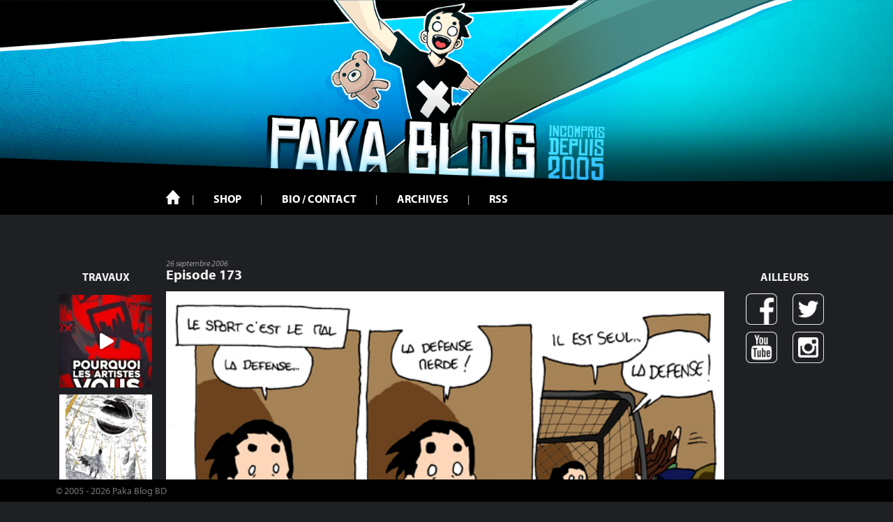

--- FILE ---
content_type: text/html; charset=UTF-8
request_url: https://www.paka-blog.com/2006/09/26/les-aventures-de-paka%C2%B2-episode-173/
body_size: 13570
content:
<!DOCTYPE html>
<html lang="fr-FR">
<head>
<meta charset="UTF-8">
<meta name="viewport" content="width=device-width, initial-scale=1">
<link rel="profile" href="http://gmpg.org/xfn/11">
<link rel="pingback" href="https://www.paka-blog.com/xmlrpc.php">

<!-- Fonts -->
<link rel="stylesheet" href="https://maxcdn.bootstrapcdn.com/font-awesome/4.5.0/css/font-awesome.min.css">
<link rel="stylesheet" href="https://use.typekit.net/sml7onb.css">

    <!-- Favicons -->
<link rel="icon" href="https://www.paka-blog.com/wp-content/themes/theme-responsive-master/img/favicon.ico">

<title>Episode 173 &#8211; Paka Blog</title>
<meta name='robots' content='max-image-preview:large' />
<link rel="alternate" type="application/rss+xml" title="Paka Blog &raquo; Flux" href="https://www.paka-blog.com/feed/" />
<link rel="alternate" type="application/rss+xml" title="Paka Blog &raquo; Flux des commentaires" href="https://www.paka-blog.com/comments/feed/" />
<link rel="alternate" type="application/rss+xml" title="Paka Blog &raquo; Episode 173 Flux des commentaires" href="https://www.paka-blog.com/2006/09/26/les-aventures-de-paka%c2%b2-episode-173/feed/" />
<link rel="alternate" title="oEmbed (JSON)" type="application/json+oembed" href="https://www.paka-blog.com/wp-json/oembed/1.0/embed?url=https%3A%2F%2Fwww.paka-blog.com%2F2006%2F09%2F26%2Fles-aventures-de-paka%25c2%25b2-episode-173%2F" />
<link rel="alternate" title="oEmbed (XML)" type="text/xml+oembed" href="https://www.paka-blog.com/wp-json/oembed/1.0/embed?url=https%3A%2F%2Fwww.paka-blog.com%2F2006%2F09%2F26%2Fles-aventures-de-paka%25c2%25b2-episode-173%2F&#038;format=xml" />
<style id='wp-img-auto-sizes-contain-inline-css' type='text/css'>
img:is([sizes=auto i],[sizes^="auto," i]){contain-intrinsic-size:3000px 1500px}
/*# sourceURL=wp-img-auto-sizes-contain-inline-css */
</style>
<link rel='stylesheet' id='sbi_styles-css' href='https://www.paka-blog.com/wp-content/plugins/instagram-feed/css/sbi-styles.min.css?ver=6.10.0' type='text/css' media='all' />
<style id='wp-emoji-styles-inline-css' type='text/css'>

	img.wp-smiley, img.emoji {
		display: inline !important;
		border: none !important;
		box-shadow: none !important;
		height: 1em !important;
		width: 1em !important;
		margin: 0 0.07em !important;
		vertical-align: -0.1em !important;
		background: none !important;
		padding: 0 !important;
	}
/*# sourceURL=wp-emoji-styles-inline-css */
</style>
<style id='wp-block-library-inline-css' type='text/css'>
:root{--wp-block-synced-color:#7a00df;--wp-block-synced-color--rgb:122,0,223;--wp-bound-block-color:var(--wp-block-synced-color);--wp-editor-canvas-background:#ddd;--wp-admin-theme-color:#007cba;--wp-admin-theme-color--rgb:0,124,186;--wp-admin-theme-color-darker-10:#006ba1;--wp-admin-theme-color-darker-10--rgb:0,107,160.5;--wp-admin-theme-color-darker-20:#005a87;--wp-admin-theme-color-darker-20--rgb:0,90,135;--wp-admin-border-width-focus:2px}@media (min-resolution:192dpi){:root{--wp-admin-border-width-focus:1.5px}}.wp-element-button{cursor:pointer}:root .has-very-light-gray-background-color{background-color:#eee}:root .has-very-dark-gray-background-color{background-color:#313131}:root .has-very-light-gray-color{color:#eee}:root .has-very-dark-gray-color{color:#313131}:root .has-vivid-green-cyan-to-vivid-cyan-blue-gradient-background{background:linear-gradient(135deg,#00d084,#0693e3)}:root .has-purple-crush-gradient-background{background:linear-gradient(135deg,#34e2e4,#4721fb 50%,#ab1dfe)}:root .has-hazy-dawn-gradient-background{background:linear-gradient(135deg,#faaca8,#dad0ec)}:root .has-subdued-olive-gradient-background{background:linear-gradient(135deg,#fafae1,#67a671)}:root .has-atomic-cream-gradient-background{background:linear-gradient(135deg,#fdd79a,#004a59)}:root .has-nightshade-gradient-background{background:linear-gradient(135deg,#330968,#31cdcf)}:root .has-midnight-gradient-background{background:linear-gradient(135deg,#020381,#2874fc)}:root{--wp--preset--font-size--normal:16px;--wp--preset--font-size--huge:42px}.has-regular-font-size{font-size:1em}.has-larger-font-size{font-size:2.625em}.has-normal-font-size{font-size:var(--wp--preset--font-size--normal)}.has-huge-font-size{font-size:var(--wp--preset--font-size--huge)}.has-text-align-center{text-align:center}.has-text-align-left{text-align:left}.has-text-align-right{text-align:right}.has-fit-text{white-space:nowrap!important}#end-resizable-editor-section{display:none}.aligncenter{clear:both}.items-justified-left{justify-content:flex-start}.items-justified-center{justify-content:center}.items-justified-right{justify-content:flex-end}.items-justified-space-between{justify-content:space-between}.screen-reader-text{border:0;clip-path:inset(50%);height:1px;margin:-1px;overflow:hidden;padding:0;position:absolute;width:1px;word-wrap:normal!important}.screen-reader-text:focus{background-color:#ddd;clip-path:none;color:#444;display:block;font-size:1em;height:auto;left:5px;line-height:normal;padding:15px 23px 14px;text-decoration:none;top:5px;width:auto;z-index:100000}html :where(.has-border-color){border-style:solid}html :where([style*=border-top-color]){border-top-style:solid}html :where([style*=border-right-color]){border-right-style:solid}html :where([style*=border-bottom-color]){border-bottom-style:solid}html :where([style*=border-left-color]){border-left-style:solid}html :where([style*=border-width]){border-style:solid}html :where([style*=border-top-width]){border-top-style:solid}html :where([style*=border-right-width]){border-right-style:solid}html :where([style*=border-bottom-width]){border-bottom-style:solid}html :where([style*=border-left-width]){border-left-style:solid}html :where(img[class*=wp-image-]){height:auto;max-width:100%}:where(figure){margin:0 0 1em}html :where(.is-position-sticky){--wp-admin--admin-bar--position-offset:var(--wp-admin--admin-bar--height,0px)}@media screen and (max-width:600px){html :where(.is-position-sticky){--wp-admin--admin-bar--position-offset:0px}}

/*# sourceURL=wp-block-library-inline-css */
</style><style id='global-styles-inline-css' type='text/css'>
:root{--wp--preset--aspect-ratio--square: 1;--wp--preset--aspect-ratio--4-3: 4/3;--wp--preset--aspect-ratio--3-4: 3/4;--wp--preset--aspect-ratio--3-2: 3/2;--wp--preset--aspect-ratio--2-3: 2/3;--wp--preset--aspect-ratio--16-9: 16/9;--wp--preset--aspect-ratio--9-16: 9/16;--wp--preset--color--black: #000000;--wp--preset--color--cyan-bluish-gray: #abb8c3;--wp--preset--color--white: #ffffff;--wp--preset--color--pale-pink: #f78da7;--wp--preset--color--vivid-red: #cf2e2e;--wp--preset--color--luminous-vivid-orange: #ff6900;--wp--preset--color--luminous-vivid-amber: #fcb900;--wp--preset--color--light-green-cyan: #7bdcb5;--wp--preset--color--vivid-green-cyan: #00d084;--wp--preset--color--pale-cyan-blue: #8ed1fc;--wp--preset--color--vivid-cyan-blue: #0693e3;--wp--preset--color--vivid-purple: #9b51e0;--wp--preset--gradient--vivid-cyan-blue-to-vivid-purple: linear-gradient(135deg,rgb(6,147,227) 0%,rgb(155,81,224) 100%);--wp--preset--gradient--light-green-cyan-to-vivid-green-cyan: linear-gradient(135deg,rgb(122,220,180) 0%,rgb(0,208,130) 100%);--wp--preset--gradient--luminous-vivid-amber-to-luminous-vivid-orange: linear-gradient(135deg,rgb(252,185,0) 0%,rgb(255,105,0) 100%);--wp--preset--gradient--luminous-vivid-orange-to-vivid-red: linear-gradient(135deg,rgb(255,105,0) 0%,rgb(207,46,46) 100%);--wp--preset--gradient--very-light-gray-to-cyan-bluish-gray: linear-gradient(135deg,rgb(238,238,238) 0%,rgb(169,184,195) 100%);--wp--preset--gradient--cool-to-warm-spectrum: linear-gradient(135deg,rgb(74,234,220) 0%,rgb(151,120,209) 20%,rgb(207,42,186) 40%,rgb(238,44,130) 60%,rgb(251,105,98) 80%,rgb(254,248,76) 100%);--wp--preset--gradient--blush-light-purple: linear-gradient(135deg,rgb(255,206,236) 0%,rgb(152,150,240) 100%);--wp--preset--gradient--blush-bordeaux: linear-gradient(135deg,rgb(254,205,165) 0%,rgb(254,45,45) 50%,rgb(107,0,62) 100%);--wp--preset--gradient--luminous-dusk: linear-gradient(135deg,rgb(255,203,112) 0%,rgb(199,81,192) 50%,rgb(65,88,208) 100%);--wp--preset--gradient--pale-ocean: linear-gradient(135deg,rgb(255,245,203) 0%,rgb(182,227,212) 50%,rgb(51,167,181) 100%);--wp--preset--gradient--electric-grass: linear-gradient(135deg,rgb(202,248,128) 0%,rgb(113,206,126) 100%);--wp--preset--gradient--midnight: linear-gradient(135deg,rgb(2,3,129) 0%,rgb(40,116,252) 100%);--wp--preset--font-size--small: 13px;--wp--preset--font-size--medium: 20px;--wp--preset--font-size--large: 36px;--wp--preset--font-size--x-large: 42px;--wp--preset--spacing--20: 0.44rem;--wp--preset--spacing--30: 0.67rem;--wp--preset--spacing--40: 1rem;--wp--preset--spacing--50: 1.5rem;--wp--preset--spacing--60: 2.25rem;--wp--preset--spacing--70: 3.38rem;--wp--preset--spacing--80: 5.06rem;--wp--preset--shadow--natural: 6px 6px 9px rgba(0, 0, 0, 0.2);--wp--preset--shadow--deep: 12px 12px 50px rgba(0, 0, 0, 0.4);--wp--preset--shadow--sharp: 6px 6px 0px rgba(0, 0, 0, 0.2);--wp--preset--shadow--outlined: 6px 6px 0px -3px rgb(255, 255, 255), 6px 6px rgb(0, 0, 0);--wp--preset--shadow--crisp: 6px 6px 0px rgb(0, 0, 0);}:where(.is-layout-flex){gap: 0.5em;}:where(.is-layout-grid){gap: 0.5em;}body .is-layout-flex{display: flex;}.is-layout-flex{flex-wrap: wrap;align-items: center;}.is-layout-flex > :is(*, div){margin: 0;}body .is-layout-grid{display: grid;}.is-layout-grid > :is(*, div){margin: 0;}:where(.wp-block-columns.is-layout-flex){gap: 2em;}:where(.wp-block-columns.is-layout-grid){gap: 2em;}:where(.wp-block-post-template.is-layout-flex){gap: 1.25em;}:where(.wp-block-post-template.is-layout-grid){gap: 1.25em;}.has-black-color{color: var(--wp--preset--color--black) !important;}.has-cyan-bluish-gray-color{color: var(--wp--preset--color--cyan-bluish-gray) !important;}.has-white-color{color: var(--wp--preset--color--white) !important;}.has-pale-pink-color{color: var(--wp--preset--color--pale-pink) !important;}.has-vivid-red-color{color: var(--wp--preset--color--vivid-red) !important;}.has-luminous-vivid-orange-color{color: var(--wp--preset--color--luminous-vivid-orange) !important;}.has-luminous-vivid-amber-color{color: var(--wp--preset--color--luminous-vivid-amber) !important;}.has-light-green-cyan-color{color: var(--wp--preset--color--light-green-cyan) !important;}.has-vivid-green-cyan-color{color: var(--wp--preset--color--vivid-green-cyan) !important;}.has-pale-cyan-blue-color{color: var(--wp--preset--color--pale-cyan-blue) !important;}.has-vivid-cyan-blue-color{color: var(--wp--preset--color--vivid-cyan-blue) !important;}.has-vivid-purple-color{color: var(--wp--preset--color--vivid-purple) !important;}.has-black-background-color{background-color: var(--wp--preset--color--black) !important;}.has-cyan-bluish-gray-background-color{background-color: var(--wp--preset--color--cyan-bluish-gray) !important;}.has-white-background-color{background-color: var(--wp--preset--color--white) !important;}.has-pale-pink-background-color{background-color: var(--wp--preset--color--pale-pink) !important;}.has-vivid-red-background-color{background-color: var(--wp--preset--color--vivid-red) !important;}.has-luminous-vivid-orange-background-color{background-color: var(--wp--preset--color--luminous-vivid-orange) !important;}.has-luminous-vivid-amber-background-color{background-color: var(--wp--preset--color--luminous-vivid-amber) !important;}.has-light-green-cyan-background-color{background-color: var(--wp--preset--color--light-green-cyan) !important;}.has-vivid-green-cyan-background-color{background-color: var(--wp--preset--color--vivid-green-cyan) !important;}.has-pale-cyan-blue-background-color{background-color: var(--wp--preset--color--pale-cyan-blue) !important;}.has-vivid-cyan-blue-background-color{background-color: var(--wp--preset--color--vivid-cyan-blue) !important;}.has-vivid-purple-background-color{background-color: var(--wp--preset--color--vivid-purple) !important;}.has-black-border-color{border-color: var(--wp--preset--color--black) !important;}.has-cyan-bluish-gray-border-color{border-color: var(--wp--preset--color--cyan-bluish-gray) !important;}.has-white-border-color{border-color: var(--wp--preset--color--white) !important;}.has-pale-pink-border-color{border-color: var(--wp--preset--color--pale-pink) !important;}.has-vivid-red-border-color{border-color: var(--wp--preset--color--vivid-red) !important;}.has-luminous-vivid-orange-border-color{border-color: var(--wp--preset--color--luminous-vivid-orange) !important;}.has-luminous-vivid-amber-border-color{border-color: var(--wp--preset--color--luminous-vivid-amber) !important;}.has-light-green-cyan-border-color{border-color: var(--wp--preset--color--light-green-cyan) !important;}.has-vivid-green-cyan-border-color{border-color: var(--wp--preset--color--vivid-green-cyan) !important;}.has-pale-cyan-blue-border-color{border-color: var(--wp--preset--color--pale-cyan-blue) !important;}.has-vivid-cyan-blue-border-color{border-color: var(--wp--preset--color--vivid-cyan-blue) !important;}.has-vivid-purple-border-color{border-color: var(--wp--preset--color--vivid-purple) !important;}.has-vivid-cyan-blue-to-vivid-purple-gradient-background{background: var(--wp--preset--gradient--vivid-cyan-blue-to-vivid-purple) !important;}.has-light-green-cyan-to-vivid-green-cyan-gradient-background{background: var(--wp--preset--gradient--light-green-cyan-to-vivid-green-cyan) !important;}.has-luminous-vivid-amber-to-luminous-vivid-orange-gradient-background{background: var(--wp--preset--gradient--luminous-vivid-amber-to-luminous-vivid-orange) !important;}.has-luminous-vivid-orange-to-vivid-red-gradient-background{background: var(--wp--preset--gradient--luminous-vivid-orange-to-vivid-red) !important;}.has-very-light-gray-to-cyan-bluish-gray-gradient-background{background: var(--wp--preset--gradient--very-light-gray-to-cyan-bluish-gray) !important;}.has-cool-to-warm-spectrum-gradient-background{background: var(--wp--preset--gradient--cool-to-warm-spectrum) !important;}.has-blush-light-purple-gradient-background{background: var(--wp--preset--gradient--blush-light-purple) !important;}.has-blush-bordeaux-gradient-background{background: var(--wp--preset--gradient--blush-bordeaux) !important;}.has-luminous-dusk-gradient-background{background: var(--wp--preset--gradient--luminous-dusk) !important;}.has-pale-ocean-gradient-background{background: var(--wp--preset--gradient--pale-ocean) !important;}.has-electric-grass-gradient-background{background: var(--wp--preset--gradient--electric-grass) !important;}.has-midnight-gradient-background{background: var(--wp--preset--gradient--midnight) !important;}.has-small-font-size{font-size: var(--wp--preset--font-size--small) !important;}.has-medium-font-size{font-size: var(--wp--preset--font-size--medium) !important;}.has-large-font-size{font-size: var(--wp--preset--font-size--large) !important;}.has-x-large-font-size{font-size: var(--wp--preset--font-size--x-large) !important;}
/*# sourceURL=global-styles-inline-css */
</style>

<style id='classic-theme-styles-inline-css' type='text/css'>
/*! This file is auto-generated */
.wp-block-button__link{color:#fff;background-color:#32373c;border-radius:9999px;box-shadow:none;text-decoration:none;padding:calc(.667em + 2px) calc(1.333em + 2px);font-size:1.125em}.wp-block-file__button{background:#32373c;color:#fff;text-decoration:none}
/*# sourceURL=/wp-includes/css/classic-themes.min.css */
</style>
<link rel='stylesheet' id='contact-form-7-css' href='https://www.paka-blog.com/wp-content/plugins/contact-form-7/includes/css/styles.css?ver=6.1.4' type='text/css' media='all' />
<link rel='stylesheet' id='creatic-base-responsive-style-css' href='https://www.paka-blog.com/wp-content/themes/theme-responsive-master/style.css?ver=6.9' type='text/css' media='all' />
<script type="text/javascript" src="https://www.paka-blog.com/wp-includes/js/jquery/jquery.min.js?ver=3.7.1" id="jquery-core-js"></script>
<script type="text/javascript" src="https://www.paka-blog.com/wp-includes/js/jquery/jquery-migrate.min.js?ver=3.4.1" id="jquery-migrate-js"></script>
<link rel="https://api.w.org/" href="https://www.paka-blog.com/wp-json/" /><link rel="alternate" title="JSON" type="application/json" href="https://www.paka-blog.com/wp-json/wp/v2/posts/2643" /><link rel="EditURI" type="application/rsd+xml" title="RSD" href="https://www.paka-blog.com/xmlrpc.php?rsd" />
<meta name="generator" content="WordPress 6.9" />
<link rel="canonical" href="https://www.paka-blog.com/2006/09/26/les-aventures-de-paka%c2%b2-episode-173/" />
<link rel='shortlink' href='https://www.paka-blog.com/?p=2643' />

<!-- Google Analytics -->
<script type="text/javascript">
     var _gaq = _gaq || [];
     _gaq.push(['_setAccount', 'UA-2359794-10']);
     _gaq.push(['_trackPageview']);
     (function() {
         var ga = document.createElement('script'); ga.type = 'text/javascript'; ga.async = true;
         ga.src = ('https:' == document.location.protocol ? 'https://ssl' : 'http://www') + '.google-analytics.com/ga.js';
         var s = document.getElementsByTagName('script')[0]; s.parentNode.insertBefore(ga, s);
     })();
</script>

</head>

<body class="wp-singular post-template-default single single-post postid-2643 single-format-standard wp-theme-theme-responsive-master group-blog">
<div id="page" class="hfeed site">

    <a href="https://www.paka-blog.com/" id="banner">
        <img src="https://www.paka-blog.com/wp-content/themes/theme-responsive-master/img/banner.jpg" alt="">
    </a>
	<header id="masthead" class="site-header" role="banner">
        <div id="main-menu">
            <div class="container">
                <div class="row">
                    <div id="bar-menu-top-mobile" class="col-s-12 col-l-2">
                        <div class="site-branding">
                            <a href="https://www.paka-blog.com/" rel="home">
                                Paka Blog
                            </a>
                        </div><!-- .site-branding -->

                        <div id="box-menu-burger">
                            <span id="box-menu-burger-title">Menu</span>
                            <div id="menu-burger" class="menu-toggle" aria-controls="primary-menu" aria-expanded="false"></div>
                        </div>

                    </div>
                    <div id="box-menu" class="col-s-12 col-l-12">
                        <nav id="site-navigation" class="main-navigation" role="navigation">
                            <div class="menu-menu-1-container"><ul id="primary-menu" class="menu"><li id="menu-item-13733" class="menu-item menu-item-type-custom menu-item-object-custom menu-item-home menu-item-13733"><a href="https://www.paka-blog.com/">Accueil</a></li>
<li id="menu-item-13746" class="menu-item menu-item-type-post_type menu-item-object-page menu-item-13746"><a href="https://www.paka-blog.com/shop/">Shop</a></li>
<li id="menu-item-13747" class="menu-item menu-item-type-post_type menu-item-object-page menu-item-13747"><a href="https://www.paka-blog.com/pakabio/">Bio / Contact</a></li>
<li id="menu-item-13745" class="menu-item menu-item-type-post_type menu-item-object-page menu-item-13745"><a href="https://www.paka-blog.com/archives/">Archives</a></li>
<li id="menu-item-13751" class="menu-item menu-item-type-custom menu-item-object-custom menu-item-13751"><a href="https://www.paka-blog.com/feed/">RSS</a></li>
</ul></div>                            <nav id="menu-mobile-social">
                                <ul>
                                    <li><a class="btn-fb" href="https://www.facebook.com/pages/Paka/45610809132">Facebook</a></li>
                                    <li><a class="btn-tw" href="https://twitter.com/pakablog">Twitter</a></li>
                                    <li><a class="btn-yt" href="https://www.youtube.com/user/marinmaxime">Youtube</a></li>
                                    <li><a class="btn-in" href="https://www.instagram.com/pakablog/">Instagram</a></li>
                                </ul>
                            </nav>
                        </nav><!-- #site-navigation -->
                    </div>
                </div>
            </div>

        </div>
	</header><!-- #masthead -->


	<div id="content" class="site-content container">

<div id="body-template">

    <div id="instagram-feed" role="complementary">
    <h4 class="t-center">Travaux</h4>
    
            <div id="secondary-sidebar" class="paka-insta-widget-area">
        <div id="block-4" class="widget widget_block">
<div id="sb_instagram"  class="sbi sbi_mob_col_1 sbi_tab_col_1 sbi_col_1 sbi_width_resp" style="padding-bottom: 10px;"	 data-feedid="*1"  data-res="auto" data-cols="1" data-colsmobile="1" data-colstablet="1" data-num="4" data-nummobile="1" data-item-padding="5"	 data-shortcode-atts="{&quot;feed&quot;:&quot;1&quot;}"  data-postid="2643" data-locatornonce="5425a9cdfc" data-imageaspectratio="1:1" data-sbi-flags="favorLocal">
	
	<div id="sbi_images"  style="gap: 10px;">
		<div class="sbi_item sbi_type_video sbi_new sbi_transition"
	id="sbi_18052572131430194" data-date="1768999990">
	<div class="sbi_photo_wrap">
		<a class="sbi_photo" href="https://www.instagram.com/reel/DTxfN5PjGe9/" target="_blank" rel="noopener nofollow"
			data-full-res="https://scontent-lhr6-1.cdninstagram.com/v/t51.82787-15/619847319_18448336417098823_2915411859229281876_n.jpg?stp=dst-jpg_e35_tt6&#038;_nc_cat=102&#038;ccb=7-5&#038;_nc_sid=18de74&#038;efg=eyJlZmdfdGFnIjoiQ0xJUFMuYmVzdF9pbWFnZV91cmxnZW4uQzMifQ%3D%3D&#038;_nc_ohc=G_Q-7yyxpycQ7kNvwFJVcjh&#038;_nc_oc=AdkuJ5MzktMPBbQkeYgE4cLZtGd440awlJnsx_lM4Fr5yVUfbj2eFNY2laIZSqAwxDY&#038;_nc_zt=23&#038;_nc_ht=scontent-lhr6-1.cdninstagram.com&#038;edm=AM6HXa8EAAAA&#038;_nc_gid=zA4I_HonFyn1CefPzCNWZg&#038;oh=00_AfrJxwpgDZ0dUBz6VY6qRrOMglnYSCrrULw_z_mvw_tPHg&#038;oe=697887CF"
			data-img-src-set="{&quot;d&quot;:&quot;https:\/\/scontent-lhr6-1.cdninstagram.com\/v\/t51.82787-15\/619847319_18448336417098823_2915411859229281876_n.jpg?stp=dst-jpg_e35_tt6&amp;_nc_cat=102&amp;ccb=7-5&amp;_nc_sid=18de74&amp;efg=eyJlZmdfdGFnIjoiQ0xJUFMuYmVzdF9pbWFnZV91cmxnZW4uQzMifQ%3D%3D&amp;_nc_ohc=G_Q-7yyxpycQ7kNvwFJVcjh&amp;_nc_oc=AdkuJ5MzktMPBbQkeYgE4cLZtGd440awlJnsx_lM4Fr5yVUfbj2eFNY2laIZSqAwxDY&amp;_nc_zt=23&amp;_nc_ht=scontent-lhr6-1.cdninstagram.com&amp;edm=AM6HXa8EAAAA&amp;_nc_gid=zA4I_HonFyn1CefPzCNWZg&amp;oh=00_AfrJxwpgDZ0dUBz6VY6qRrOMglnYSCrrULw_z_mvw_tPHg&amp;oe=697887CF&quot;,&quot;150&quot;:&quot;https:\/\/scontent-lhr6-1.cdninstagram.com\/v\/t51.82787-15\/619847319_18448336417098823_2915411859229281876_n.jpg?stp=dst-jpg_e35_tt6&amp;_nc_cat=102&amp;ccb=7-5&amp;_nc_sid=18de74&amp;efg=eyJlZmdfdGFnIjoiQ0xJUFMuYmVzdF9pbWFnZV91cmxnZW4uQzMifQ%3D%3D&amp;_nc_ohc=G_Q-7yyxpycQ7kNvwFJVcjh&amp;_nc_oc=AdkuJ5MzktMPBbQkeYgE4cLZtGd440awlJnsx_lM4Fr5yVUfbj2eFNY2laIZSqAwxDY&amp;_nc_zt=23&amp;_nc_ht=scontent-lhr6-1.cdninstagram.com&amp;edm=AM6HXa8EAAAA&amp;_nc_gid=zA4I_HonFyn1CefPzCNWZg&amp;oh=00_AfrJxwpgDZ0dUBz6VY6qRrOMglnYSCrrULw_z_mvw_tPHg&amp;oe=697887CF&quot;,&quot;320&quot;:&quot;https:\/\/scontent-lhr6-1.cdninstagram.com\/v\/t51.82787-15\/619847319_18448336417098823_2915411859229281876_n.jpg?stp=dst-jpg_e35_tt6&amp;_nc_cat=102&amp;ccb=7-5&amp;_nc_sid=18de74&amp;efg=eyJlZmdfdGFnIjoiQ0xJUFMuYmVzdF9pbWFnZV91cmxnZW4uQzMifQ%3D%3D&amp;_nc_ohc=G_Q-7yyxpycQ7kNvwFJVcjh&amp;_nc_oc=AdkuJ5MzktMPBbQkeYgE4cLZtGd440awlJnsx_lM4Fr5yVUfbj2eFNY2laIZSqAwxDY&amp;_nc_zt=23&amp;_nc_ht=scontent-lhr6-1.cdninstagram.com&amp;edm=AM6HXa8EAAAA&amp;_nc_gid=zA4I_HonFyn1CefPzCNWZg&amp;oh=00_AfrJxwpgDZ0dUBz6VY6qRrOMglnYSCrrULw_z_mvw_tPHg&amp;oe=697887CF&quot;,&quot;640&quot;:&quot;https:\/\/scontent-lhr6-1.cdninstagram.com\/v\/t51.82787-15\/619847319_18448336417098823_2915411859229281876_n.jpg?stp=dst-jpg_e35_tt6&amp;_nc_cat=102&amp;ccb=7-5&amp;_nc_sid=18de74&amp;efg=eyJlZmdfdGFnIjoiQ0xJUFMuYmVzdF9pbWFnZV91cmxnZW4uQzMifQ%3D%3D&amp;_nc_ohc=G_Q-7yyxpycQ7kNvwFJVcjh&amp;_nc_oc=AdkuJ5MzktMPBbQkeYgE4cLZtGd440awlJnsx_lM4Fr5yVUfbj2eFNY2laIZSqAwxDY&amp;_nc_zt=23&amp;_nc_ht=scontent-lhr6-1.cdninstagram.com&amp;edm=AM6HXa8EAAAA&amp;_nc_gid=zA4I_HonFyn1CefPzCNWZg&amp;oh=00_AfrJxwpgDZ0dUBz6VY6qRrOMglnYSCrrULw_z_mvw_tPHg&amp;oe=697887CF&quot;}">
			<span class="sbi-screenreader">🇬🇧Do you follow artists online? First of all: good</span>
						<svg style="color: rgba(255,255,255,1)" class="svg-inline--fa fa-play fa-w-14 sbi_playbtn" aria-label="Play" aria-hidden="true" data-fa-processed="" data-prefix="fa" data-icon="play" role="presentation" xmlns="http://www.w3.org/2000/svg" viewBox="0 0 448 512"><path fill="currentColor" d="M424.4 214.7L72.4 6.6C43.8-10.3 0 6.1 0 47.9V464c0 37.5 40.7 60.1 72.4 41.3l352-208c31.4-18.5 31.5-64.1 0-82.6z"></path></svg>			<img decoding="async" src="https://www.paka-blog.com/wp-content/plugins/instagram-feed/img/placeholder.png" alt="🇬🇧Do you follow artists online? First of all: good job.
You may have already left comments like:
“Your drawing reminds me [insert random popular stuff].”

For you, it’s a compliment.
But for the artist, it can be experienced as something quite harsh.

And YET, those comments usually come from a good place.

According to psychologist Leon Festinger, humans understand the world through comparison (yes, I actually did some research to better understand this).
When someone looks at an artwork, their brain looks for a familiar reference. Not to diminish the artist, but to make sense of what they’re feeling.

On the viewer’s side, it’s an attempt to explain an emotion.
On the artist’s side, that comparison can feel like a threat to their own creativity. It’s not experienced as a neutral comparison, but more like: “People don’t see what I created, they see what it reminds them of.”

And that directly affects identity, ego, and creative legitimacy.

In the end, there’s no villain in this story.
The audience is trying to understand.
The artist is trying to be recognized for who they are.

It’s just two different cognitive logics crossing paths.

So next time you want to hype up an artist, maybe instead of comparing, we could just say:
“I like what YOU do.”

And that changes everything. ❤️" aria-hidden="true">
		</a>
	</div>
</div><div class="sbi_item sbi_type_carousel sbi_new sbi_transition"
	id="sbi_18127130941538084" data-date="1768809601">
	<div class="sbi_photo_wrap">
		<a class="sbi_photo" href="https://www.instagram.com/p/DTr00E8lzpN/" target="_blank" rel="noopener nofollow"
			data-full-res="https://scontent-lhr6-2.cdninstagram.com/v/t51.82787-15/619408199_18448038106098823_5807442138348797139_n.jpg?stp=dst-jpg_e35_tt6&#038;_nc_cat=105&#038;ccb=7-5&#038;_nc_sid=18de74&#038;efg=eyJlZmdfdGFnIjoiQ0FST1VTRUxfSVRFTS5iZXN0X2ltYWdlX3VybGdlbi5DMyJ9&#038;_nc_ohc=_t9QfAD7xK8Q7kNvwGDSoAx&#038;_nc_oc=AdnUglEqVBV0394qKaZQxXa67cDF_mpCH4vZKsF7RUNUHz63PfbuoUvmP6gI6nrklXk&#038;_nc_zt=23&#038;_nc_ht=scontent-lhr6-2.cdninstagram.com&#038;edm=AM6HXa8EAAAA&#038;_nc_gid=zA4I_HonFyn1CefPzCNWZg&#038;oh=00_AfoT-t4GwLQp5P3gZkOadhWxeoaG3DacIvfRgm2j5B4qew&#038;oe=69788C6B"
			data-img-src-set="{&quot;d&quot;:&quot;https:\/\/scontent-lhr6-2.cdninstagram.com\/v\/t51.82787-15\/619408199_18448038106098823_5807442138348797139_n.jpg?stp=dst-jpg_e35_tt6&amp;_nc_cat=105&amp;ccb=7-5&amp;_nc_sid=18de74&amp;efg=eyJlZmdfdGFnIjoiQ0FST1VTRUxfSVRFTS5iZXN0X2ltYWdlX3VybGdlbi5DMyJ9&amp;_nc_ohc=_t9QfAD7xK8Q7kNvwGDSoAx&amp;_nc_oc=AdnUglEqVBV0394qKaZQxXa67cDF_mpCH4vZKsF7RUNUHz63PfbuoUvmP6gI6nrklXk&amp;_nc_zt=23&amp;_nc_ht=scontent-lhr6-2.cdninstagram.com&amp;edm=AM6HXa8EAAAA&amp;_nc_gid=zA4I_HonFyn1CefPzCNWZg&amp;oh=00_AfoT-t4GwLQp5P3gZkOadhWxeoaG3DacIvfRgm2j5B4qew&amp;oe=69788C6B&quot;,&quot;150&quot;:&quot;https:\/\/scontent-lhr6-2.cdninstagram.com\/v\/t51.82787-15\/619408199_18448038106098823_5807442138348797139_n.jpg?stp=dst-jpg_e35_tt6&amp;_nc_cat=105&amp;ccb=7-5&amp;_nc_sid=18de74&amp;efg=eyJlZmdfdGFnIjoiQ0FST1VTRUxfSVRFTS5iZXN0X2ltYWdlX3VybGdlbi5DMyJ9&amp;_nc_ohc=_t9QfAD7xK8Q7kNvwGDSoAx&amp;_nc_oc=AdnUglEqVBV0394qKaZQxXa67cDF_mpCH4vZKsF7RUNUHz63PfbuoUvmP6gI6nrklXk&amp;_nc_zt=23&amp;_nc_ht=scontent-lhr6-2.cdninstagram.com&amp;edm=AM6HXa8EAAAA&amp;_nc_gid=zA4I_HonFyn1CefPzCNWZg&amp;oh=00_AfoT-t4GwLQp5P3gZkOadhWxeoaG3DacIvfRgm2j5B4qew&amp;oe=69788C6B&quot;,&quot;320&quot;:&quot;https:\/\/scontent-lhr6-2.cdninstagram.com\/v\/t51.82787-15\/619408199_18448038106098823_5807442138348797139_n.jpg?stp=dst-jpg_e35_tt6&amp;_nc_cat=105&amp;ccb=7-5&amp;_nc_sid=18de74&amp;efg=eyJlZmdfdGFnIjoiQ0FST1VTRUxfSVRFTS5iZXN0X2ltYWdlX3VybGdlbi5DMyJ9&amp;_nc_ohc=_t9QfAD7xK8Q7kNvwGDSoAx&amp;_nc_oc=AdnUglEqVBV0394qKaZQxXa67cDF_mpCH4vZKsF7RUNUHz63PfbuoUvmP6gI6nrklXk&amp;_nc_zt=23&amp;_nc_ht=scontent-lhr6-2.cdninstagram.com&amp;edm=AM6HXa8EAAAA&amp;_nc_gid=zA4I_HonFyn1CefPzCNWZg&amp;oh=00_AfoT-t4GwLQp5P3gZkOadhWxeoaG3DacIvfRgm2j5B4qew&amp;oe=69788C6B&quot;,&quot;640&quot;:&quot;https:\/\/scontent-lhr6-2.cdninstagram.com\/v\/t51.82787-15\/619408199_18448038106098823_5807442138348797139_n.jpg?stp=dst-jpg_e35_tt6&amp;_nc_cat=105&amp;ccb=7-5&amp;_nc_sid=18de74&amp;efg=eyJlZmdfdGFnIjoiQ0FST1VTRUxfSVRFTS5iZXN0X2ltYWdlX3VybGdlbi5DMyJ9&amp;_nc_ohc=_t9QfAD7xK8Q7kNvwGDSoAx&amp;_nc_oc=AdnUglEqVBV0394qKaZQxXa67cDF_mpCH4vZKsF7RUNUHz63PfbuoUvmP6gI6nrklXk&amp;_nc_zt=23&amp;_nc_ht=scontent-lhr6-2.cdninstagram.com&amp;edm=AM6HXa8EAAAA&amp;_nc_gid=zA4I_HonFyn1CefPzCNWZg&amp;oh=00_AfoT-t4GwLQp5P3gZkOadhWxeoaG3DacIvfRgm2j5B4qew&amp;oe=69788C6B&quot;}">
			<span class="sbi-screenreader">Doodles 2026_01 • Fall with me
-
#doodle #sketch #</span>
			<svg class="svg-inline--fa fa-clone fa-w-16 sbi_lightbox_carousel_icon" aria-hidden="true" aria-label="Clone" data-fa-proƒcessed="" data-prefix="far" data-icon="clone" role="img" xmlns="http://www.w3.org/2000/svg" viewBox="0 0 512 512">
                    <path fill="currentColor" d="M464 0H144c-26.51 0-48 21.49-48 48v48H48c-26.51 0-48 21.49-48 48v320c0 26.51 21.49 48 48 48h320c26.51 0 48-21.49 48-48v-48h48c26.51 0 48-21.49 48-48V48c0-26.51-21.49-48-48-48zM362 464H54a6 6 0 0 1-6-6V150a6 6 0 0 1 6-6h42v224c0 26.51 21.49 48 48 48h224v42a6 6 0 0 1-6 6zm96-96H150a6 6 0 0 1-6-6V54a6 6 0 0 1 6-6h308a6 6 0 0 1 6 6v308a6 6 0 0 1-6 6z"></path>
                </svg>						<img decoding="async" src="https://www.paka-blog.com/wp-content/plugins/instagram-feed/img/placeholder.png" alt="Doodles 2026_01 • Fall with me
-
#doodle #sketch #sketchbook #pakablog #artistsofinstagram" aria-hidden="true">
		</a>
	</div>
</div><div class="sbi_item sbi_type_carousel sbi_new sbi_transition"
	id="sbi_17877681657451760" data-date="1767175350">
	<div class="sbi_photo_wrap">
		<a class="sbi_photo" href="https://www.instagram.com/p/DS7Huj9l9sZ/" target="_blank" rel="noopener nofollow"
			data-full-res="https://scontent-lhr6-2.cdninstagram.com/v/t51.82787-15/608008327_18445512238098823_7878084603441929944_n.jpg?stp=dst-jpg_e35_tt6&#038;_nc_cat=104&#038;ccb=7-5&#038;_nc_sid=18de74&#038;efg=eyJlZmdfdGFnIjoiQ0FST1VTRUxfSVRFTS5iZXN0X2ltYWdlX3VybGdlbi5DMyJ9&#038;_nc_ohc=bKYxmpkvkAAQ7kNvwG585aV&#038;_nc_oc=AdkIMg072y0K4t89Kmwing80pIgImfLCMMVhmqGYHgOdEsVp29IoI_K9sF8rQXUSwb4&#038;_nc_zt=23&#038;_nc_ht=scontent-lhr6-2.cdninstagram.com&#038;edm=AM6HXa8EAAAA&#038;_nc_gid=zA4I_HonFyn1CefPzCNWZg&#038;oh=00_AfrqlHpt3XYDlDnuDhoBhrjUU9e8VgQ3JTmCytY3AS6k4w&#038;oe=69788A49"
			data-img-src-set="{&quot;d&quot;:&quot;https:\/\/scontent-lhr6-2.cdninstagram.com\/v\/t51.82787-15\/608008327_18445512238098823_7878084603441929944_n.jpg?stp=dst-jpg_e35_tt6&amp;_nc_cat=104&amp;ccb=7-5&amp;_nc_sid=18de74&amp;efg=eyJlZmdfdGFnIjoiQ0FST1VTRUxfSVRFTS5iZXN0X2ltYWdlX3VybGdlbi5DMyJ9&amp;_nc_ohc=bKYxmpkvkAAQ7kNvwG585aV&amp;_nc_oc=AdkIMg072y0K4t89Kmwing80pIgImfLCMMVhmqGYHgOdEsVp29IoI_K9sF8rQXUSwb4&amp;_nc_zt=23&amp;_nc_ht=scontent-lhr6-2.cdninstagram.com&amp;edm=AM6HXa8EAAAA&amp;_nc_gid=zA4I_HonFyn1CefPzCNWZg&amp;oh=00_AfrqlHpt3XYDlDnuDhoBhrjUU9e8VgQ3JTmCytY3AS6k4w&amp;oe=69788A49&quot;,&quot;150&quot;:&quot;https:\/\/scontent-lhr6-2.cdninstagram.com\/v\/t51.82787-15\/608008327_18445512238098823_7878084603441929944_n.jpg?stp=dst-jpg_e35_tt6&amp;_nc_cat=104&amp;ccb=7-5&amp;_nc_sid=18de74&amp;efg=eyJlZmdfdGFnIjoiQ0FST1VTRUxfSVRFTS5iZXN0X2ltYWdlX3VybGdlbi5DMyJ9&amp;_nc_ohc=bKYxmpkvkAAQ7kNvwG585aV&amp;_nc_oc=AdkIMg072y0K4t89Kmwing80pIgImfLCMMVhmqGYHgOdEsVp29IoI_K9sF8rQXUSwb4&amp;_nc_zt=23&amp;_nc_ht=scontent-lhr6-2.cdninstagram.com&amp;edm=AM6HXa8EAAAA&amp;_nc_gid=zA4I_HonFyn1CefPzCNWZg&amp;oh=00_AfrqlHpt3XYDlDnuDhoBhrjUU9e8VgQ3JTmCytY3AS6k4w&amp;oe=69788A49&quot;,&quot;320&quot;:&quot;https:\/\/scontent-lhr6-2.cdninstagram.com\/v\/t51.82787-15\/608008327_18445512238098823_7878084603441929944_n.jpg?stp=dst-jpg_e35_tt6&amp;_nc_cat=104&amp;ccb=7-5&amp;_nc_sid=18de74&amp;efg=eyJlZmdfdGFnIjoiQ0FST1VTRUxfSVRFTS5iZXN0X2ltYWdlX3VybGdlbi5DMyJ9&amp;_nc_ohc=bKYxmpkvkAAQ7kNvwG585aV&amp;_nc_oc=AdkIMg072y0K4t89Kmwing80pIgImfLCMMVhmqGYHgOdEsVp29IoI_K9sF8rQXUSwb4&amp;_nc_zt=23&amp;_nc_ht=scontent-lhr6-2.cdninstagram.com&amp;edm=AM6HXa8EAAAA&amp;_nc_gid=zA4I_HonFyn1CefPzCNWZg&amp;oh=00_AfrqlHpt3XYDlDnuDhoBhrjUU9e8VgQ3JTmCytY3AS6k4w&amp;oe=69788A49&quot;,&quot;640&quot;:&quot;https:\/\/scontent-lhr6-2.cdninstagram.com\/v\/t51.82787-15\/608008327_18445512238098823_7878084603441929944_n.jpg?stp=dst-jpg_e35_tt6&amp;_nc_cat=104&amp;ccb=7-5&amp;_nc_sid=18de74&amp;efg=eyJlZmdfdGFnIjoiQ0FST1VTRUxfSVRFTS5iZXN0X2ltYWdlX3VybGdlbi5DMyJ9&amp;_nc_ohc=bKYxmpkvkAAQ7kNvwG585aV&amp;_nc_oc=AdkIMg072y0K4t89Kmwing80pIgImfLCMMVhmqGYHgOdEsVp29IoI_K9sF8rQXUSwb4&amp;_nc_zt=23&amp;_nc_ht=scontent-lhr6-2.cdninstagram.com&amp;edm=AM6HXa8EAAAA&amp;_nc_gid=zA4I_HonFyn1CefPzCNWZg&amp;oh=00_AfrqlHpt3XYDlDnuDhoBhrjUU9e8VgQ3JTmCytY3AS6k4w&amp;oe=69788A49&quot;}">
			<span class="sbi-screenreader">Well, 2025 is over, so here’s my top nine 2025! Th</span>
			<svg class="svg-inline--fa fa-clone fa-w-16 sbi_lightbox_carousel_icon" aria-hidden="true" aria-label="Clone" data-fa-proƒcessed="" data-prefix="far" data-icon="clone" role="img" xmlns="http://www.w3.org/2000/svg" viewBox="0 0 512 512">
                    <path fill="currentColor" d="M464 0H144c-26.51 0-48 21.49-48 48v48H48c-26.51 0-48 21.49-48 48v320c0 26.51 21.49 48 48 48h320c26.51 0 48-21.49 48-48v-48h48c26.51 0 48-21.49 48-48V48c0-26.51-21.49-48-48-48zM362 464H54a6 6 0 0 1-6-6V150a6 6 0 0 1 6-6h42v224c0 26.51 21.49 48 48 48h224v42a6 6 0 0 1-6 6zm96-96H150a6 6 0 0 1-6-6V54a6 6 0 0 1 6-6h308a6 6 0 0 1 6 6v308a6 6 0 0 1-6 6z"></path>
                </svg>						<img decoding="async" src="https://www.paka-blog.com/wp-content/plugins/instagram-feed/img/placeholder.png" alt="Well, 2025 is over, so here’s my top nine 2025! This year I tried to beat the Instagram algorithm, that was a little success, in a way, but that was hard. Next year I will focus more on my next projects, so I’ll find another way to share my work with you! Thank you for your support, and see you in the future ✨
-
#Topnine #Topnine2025 #Pakablog #Paka" aria-hidden="true">
		</a>
	</div>
</div><div class="sbi_item sbi_type_carousel sbi_new sbi_transition"
	id="sbi_17890415790399692" data-date="1766995251">
	<div class="sbi_photo_wrap">
		<a class="sbi_photo" href="https://www.instagram.com/p/DS1wNwYF0pJ/" target="_blank" rel="noopener nofollow"
			data-full-res="https://scontent-lhr8-2.cdninstagram.com/v/t51.82787-15/609028761_18445219021098823_8222745774535029965_n.jpg?stp=dst-jpg_e35_tt6&#038;_nc_cat=106&#038;ccb=7-5&#038;_nc_sid=18de74&#038;efg=eyJlZmdfdGFnIjoiQ0FST1VTRUxfSVRFTS5iZXN0X2ltYWdlX3VybGdlbi5DMyJ9&#038;_nc_ohc=IrsDSduh300Q7kNvwHrH8tV&#038;_nc_oc=AdnX67_5nwJ3sbSNidPBq4wa4NFVCvmzoEul2oR6EnGSF3-9kWbEgLhEBY9rS0DyYI4&#038;_nc_zt=23&#038;_nc_ht=scontent-lhr8-2.cdninstagram.com&#038;edm=AM6HXa8EAAAA&#038;_nc_gid=zA4I_HonFyn1CefPzCNWZg&#038;oh=00_Afppf89f4PABYzyLQXWHUisqV4sq9FRCvjOyK2dF7vYcHw&#038;oe=69787C45"
			data-img-src-set="{&quot;d&quot;:&quot;https:\/\/scontent-lhr8-2.cdninstagram.com\/v\/t51.82787-15\/609028761_18445219021098823_8222745774535029965_n.jpg?stp=dst-jpg_e35_tt6&amp;_nc_cat=106&amp;ccb=7-5&amp;_nc_sid=18de74&amp;efg=eyJlZmdfdGFnIjoiQ0FST1VTRUxfSVRFTS5iZXN0X2ltYWdlX3VybGdlbi5DMyJ9&amp;_nc_ohc=IrsDSduh300Q7kNvwHrH8tV&amp;_nc_oc=AdnX67_5nwJ3sbSNidPBq4wa4NFVCvmzoEul2oR6EnGSF3-9kWbEgLhEBY9rS0DyYI4&amp;_nc_zt=23&amp;_nc_ht=scontent-lhr8-2.cdninstagram.com&amp;edm=AM6HXa8EAAAA&amp;_nc_gid=zA4I_HonFyn1CefPzCNWZg&amp;oh=00_Afppf89f4PABYzyLQXWHUisqV4sq9FRCvjOyK2dF7vYcHw&amp;oe=69787C45&quot;,&quot;150&quot;:&quot;https:\/\/scontent-lhr8-2.cdninstagram.com\/v\/t51.82787-15\/609028761_18445219021098823_8222745774535029965_n.jpg?stp=dst-jpg_e35_tt6&amp;_nc_cat=106&amp;ccb=7-5&amp;_nc_sid=18de74&amp;efg=eyJlZmdfdGFnIjoiQ0FST1VTRUxfSVRFTS5iZXN0X2ltYWdlX3VybGdlbi5DMyJ9&amp;_nc_ohc=IrsDSduh300Q7kNvwHrH8tV&amp;_nc_oc=AdnX67_5nwJ3sbSNidPBq4wa4NFVCvmzoEul2oR6EnGSF3-9kWbEgLhEBY9rS0DyYI4&amp;_nc_zt=23&amp;_nc_ht=scontent-lhr8-2.cdninstagram.com&amp;edm=AM6HXa8EAAAA&amp;_nc_gid=zA4I_HonFyn1CefPzCNWZg&amp;oh=00_Afppf89f4PABYzyLQXWHUisqV4sq9FRCvjOyK2dF7vYcHw&amp;oe=69787C45&quot;,&quot;320&quot;:&quot;https:\/\/scontent-lhr8-2.cdninstagram.com\/v\/t51.82787-15\/609028761_18445219021098823_8222745774535029965_n.jpg?stp=dst-jpg_e35_tt6&amp;_nc_cat=106&amp;ccb=7-5&amp;_nc_sid=18de74&amp;efg=eyJlZmdfdGFnIjoiQ0FST1VTRUxfSVRFTS5iZXN0X2ltYWdlX3VybGdlbi5DMyJ9&amp;_nc_ohc=IrsDSduh300Q7kNvwHrH8tV&amp;_nc_oc=AdnX67_5nwJ3sbSNidPBq4wa4NFVCvmzoEul2oR6EnGSF3-9kWbEgLhEBY9rS0DyYI4&amp;_nc_zt=23&amp;_nc_ht=scontent-lhr8-2.cdninstagram.com&amp;edm=AM6HXa8EAAAA&amp;_nc_gid=zA4I_HonFyn1CefPzCNWZg&amp;oh=00_Afppf89f4PABYzyLQXWHUisqV4sq9FRCvjOyK2dF7vYcHw&amp;oe=69787C45&quot;,&quot;640&quot;:&quot;https:\/\/scontent-lhr8-2.cdninstagram.com\/v\/t51.82787-15\/609028761_18445219021098823_8222745774535029965_n.jpg?stp=dst-jpg_e35_tt6&amp;_nc_cat=106&amp;ccb=7-5&amp;_nc_sid=18de74&amp;efg=eyJlZmdfdGFnIjoiQ0FST1VTRUxfSVRFTS5iZXN0X2ltYWdlX3VybGdlbi5DMyJ9&amp;_nc_ohc=IrsDSduh300Q7kNvwHrH8tV&amp;_nc_oc=AdnX67_5nwJ3sbSNidPBq4wa4NFVCvmzoEul2oR6EnGSF3-9kWbEgLhEBY9rS0DyYI4&amp;_nc_zt=23&amp;_nc_ht=scontent-lhr8-2.cdninstagram.com&amp;edm=AM6HXa8EAAAA&amp;_nc_gid=zA4I_HonFyn1CefPzCNWZg&amp;oh=00_Afppf89f4PABYzyLQXWHUisqV4sq9FRCvjOyK2dF7vYcHw&amp;oe=69787C45&quot;}">
			<span class="sbi-screenreader">Doodles 2025_37 • Where the stars die
-
#doodle #p</span>
			<svg class="svg-inline--fa fa-clone fa-w-16 sbi_lightbox_carousel_icon" aria-hidden="true" aria-label="Clone" data-fa-proƒcessed="" data-prefix="far" data-icon="clone" role="img" xmlns="http://www.w3.org/2000/svg" viewBox="0 0 512 512">
                    <path fill="currentColor" d="M464 0H144c-26.51 0-48 21.49-48 48v48H48c-26.51 0-48 21.49-48 48v320c0 26.51 21.49 48 48 48h320c26.51 0 48-21.49 48-48v-48h48c26.51 0 48-21.49 48-48V48c0-26.51-21.49-48-48-48zM362 464H54a6 6 0 0 1-6-6V150a6 6 0 0 1 6-6h42v224c0 26.51 21.49 48 48 48h224v42a6 6 0 0 1-6 6zm96-96H150a6 6 0 0 1-6-6V54a6 6 0 0 1 6-6h308a6 6 0 0 1 6 6v308a6 6 0 0 1-6 6z"></path>
                </svg>						<img decoding="async" src="https://www.paka-blog.com/wp-content/plugins/instagram-feed/img/placeholder.png" alt="Doodles 2025_37 • Where the stars die
-
#doodle #pakablog #sketchbook" aria-hidden="true">
		</a>
	</div>
</div>	</div>

	<div id="sbi_load" >

	
	
</div>
		<span class="sbi_resized_image_data" data-feed-id="*1"
		  data-resized="{&quot;17890415790399692&quot;:{&quot;id&quot;:&quot;609028761_18445219021098823_8222745774535029965_n&quot;,&quot;ratio&quot;:&quot;0.80&quot;,&quot;sizes&quot;:{&quot;full&quot;:640,&quot;low&quot;:320,&quot;thumb&quot;:150},&quot;extension&quot;:&quot;.webp&quot;},&quot;17877681657451760&quot;:{&quot;id&quot;:&quot;608008327_18445512238098823_7878084603441929944_n&quot;,&quot;ratio&quot;:&quot;0.80&quot;,&quot;sizes&quot;:{&quot;full&quot;:640,&quot;low&quot;:320,&quot;thumb&quot;:150},&quot;extension&quot;:&quot;.webp&quot;},&quot;18127130941538084&quot;:{&quot;id&quot;:&quot;619408199_18448038106098823_5807442138348797139_n&quot;,&quot;ratio&quot;:&quot;0.80&quot;,&quot;sizes&quot;:{&quot;full&quot;:640,&quot;low&quot;:320,&quot;thumb&quot;:150},&quot;extension&quot;:&quot;.webp&quot;},&quot;18052572131430194&quot;:{&quot;id&quot;:&quot;619847319_18448336417098823_2915411859229281876_n&quot;,&quot;ratio&quot;:&quot;0.56&quot;,&quot;sizes&quot;:{&quot;full&quot;:640,&quot;low&quot;:320,&quot;thumb&quot;:150},&quot;extension&quot;:&quot;.webp&quot;}}">
	</span>
	</div>

</div>        </div>
    </div>

	<div id="primary" class="content-area">
		<main id="main" class="site-main" role="main">

		
			
<article id="post-2643" class="post-2643 post type-post status-publish format-standard has-post-thumbnail hentry category-non-classe">
	<header class="entry-header">
		<div class="entry-meta">
			<span class="posted-on"><time class="entry-date published" datetime="2006-09-26T15:31:27+02:00">26 septembre 2006</time><time class="updated" datetime="2019-08-10T16:06:34+02:00">10 août 2019</time></span>		</div><!-- .entry-meta -->
		<h1 class="entry-title">Episode 173</h1>	</header><!-- .entry-header -->

	<div class="entry-content">

			       		    
		<p><a href="http://www.paka-blog.com/wp-content/uploads/2009/01/173.jpg"><img fetchpriority="high" decoding="async" class="size-full wp-image-2644 alignleft" title="173" src="http://www.paka-blog.com/wp-content/uploads/2009/01/173.jpg" alt="173" width="500" height="493" /></a></p>
			</div><!-- .entry-content -->
    
	<nav class="navigation post-navigation" aria-label="Publications">
		<h2 class="screen-reader-text">Navigation de l’article</h2>
		<div class="nav-links"><div class="nav-previous"><a href="https://www.paka-blog.com/2006/09/25/les-aventures-de-paka%c2%b2-episode-172/" rel="prev">Avant</a></div><div class="nav-next"><a href="https://www.paka-blog.com/2006/09/27/les-aventures-de-paka%c2%b2-episode-174/" rel="next">Après</a></div></div>
	</nav>    <div id="back-link">
        <a href="">Retour</a>
    </div>

	<footer class="entry-footer">
		        <div class="footer-share">
            <textarea class="footer-share-link">https://www.paka-blog.com/2006/09/26/les-aventures-de-paka%c2%b2-episode-173/</textarea>
            <span class="text-to-copy">Partager</span>
            <span class="text-copied">Lien&nbsp;copié&nbsp;!</span>
            <span class="share-icon">
                <img src="https://www.paka-blog.com/wp-content/themes/theme-responsive-master/img/ICN_Share.png" alt="">
            </span>
        </div>
	</footer><!-- .entry-footer -->
</article><!-- #post-## -->


			
<div id="comments" class="comments-area">

	
			<h3 class="comments-title">
			One thought on &ldquo;<span>Episode 173</span>&rdquo;		</h3>

		
		<ol class="comment-list">
					<li id="comment-249980" class="comment even thread-even depth-1">
			<article id="div-comment-249980" class="comment-body">
				<footer class="comment-meta">
					<div class="comment-author vcard">
						<img alt='' src='https://secure.gravatar.com/avatar/985723a94e330de69b25a830d220cbb527323b0b5e858883a973c48b990a25a5?s=32&#038;d=mm&#038;r=g' srcset='https://secure.gravatar.com/avatar/985723a94e330de69b25a830d220cbb527323b0b5e858883a973c48b990a25a5?s=64&#038;d=mm&#038;r=g 2x' class='avatar avatar-32 photo' height='32' width='32' decoding='async'/>						<b class="fn">Elfe-avariel</b> <span class="says">dit :</span>					</div><!-- .comment-author -->

					<div class="comment-metadata">
						<a href="https://www.paka-blog.com/2006/09/26/les-aventures-de-paka%c2%b2-episode-173/#comment-249980"><time datetime="2013-12-27T22:13:37+01:00">27 décembre 2013 à 22:13</time></a>					</div><!-- .comment-metadata -->

									</footer><!-- .comment-meta -->

				<div class="comment-content">
					<p>Pourquoi ils cherchent plus à démonter le gardien qu&rsquo;à marquer des buts ?</p>
				</div><!-- .comment-content -->

							</article><!-- .comment-body -->
		</li><!-- #comment-## -->
		</ol><!-- .comment-list -->

		
	
    
	
		<div id="respond" class="comment-respond">
		<h3 id="reply-title" class="comment-reply-title"><div class="crunchify-text"> <h5>Lache ton commentaire</h5></div></h3><form action="https://www.paka-blog.com/wp-comments-post.php" method="post" id="commentform" class="comment-form"><p class="comment-notes"><span id="email-notes">Votre adresse e-mail ne sera pas publiée.</span> <span class="required-field-message">Les champs obligatoires sont indiqués avec <span class="required">*</span></span></p><p class="comment-form-comment"><label for="comment">Commentaire</label><textarea id="comment" name="comment" placeholder="Lâche ton com et sois sympa avec tes ptits camarades !" cols="45" rows="4" aria-required="true"></textarea></p><span class='comment_notes_after'>Les commentaires sont modérés, ne paniquez pas s'ils n'apparaissent pas tout de suite !</span><div class="comment_row_1"><div class="comment-form-author"><label for="author">Nom</label> <div class="comment-form-row"><input id="author" placeholder="Nom*" name="author" type="text" required="required" value="" size="30" /><i class="fa fa-check-circle isValid" aria-hidden="true"></i></div></div>
<div class="comment-form-email"><label for="email">Adresse mail</label> <div class="comment-form-row"><input id="email" placeholder="Adresse mail*" name="email" type="email" required="required" value="" size="30" /><i class="fa fa-check-circle isValid" aria-hidden="true"></i></div></div></div>
<div class="comment-form-url"><label for="url">Site web (optionnel)</label><div class="comment-form-row"><input id="url" name="url" placeholder="Site web (optionnel)" type="text" value="" size="30" /> </div></div>
<p class="comment-form-cookies-consent"><input id="wp-comment-cookies-consent" name="wp-comment-cookies-consent" type="checkbox" value="yes" /> <label for="wp-comment-cookies-consent">Enregistrer mon nom, mon e-mail et mon site dans le navigateur pour mon prochain commentaire.</label></p>
<p class="form-submit"><input name="submit" type="submit" id="submit" class="submit" value="Envoyer !" /> <input type='hidden' name='comment_post_ID' value='2643' id='comment_post_ID' />
<input type='hidden' name='comment_parent' id='comment_parent' value='0' />
</p><p style="display: none;"><input type="hidden" id="akismet_comment_nonce" name="akismet_comment_nonce" value="33119efbd6" /></p><p style="display: none !important;" class="akismet-fields-container" data-prefix="ak_"><label>&#916;<textarea name="ak_hp_textarea" cols="45" rows="8" maxlength="100"></textarea></label><input type="hidden" id="ak_js_1" name="ak_js" value="141"/><script>document.getElementById( "ak_js_1" ).setAttribute( "value", ( new Date() ).getTime() );</script></p></form>	</div><!-- #respond -->
	
</div><!-- #comments -->

		
		</main><!-- #main -->
	</div><!-- #primary -->

    
<div id="secondary" class="widget-area" role="complementary">
    <h4 class="t-center">Ailleurs</h4>
    <ul id="sidebar-social">
        <li><a class="btn-fb" target="_blank" href="https://www.facebook.com/pages/Paka/45610809132"></a></li>
        <li><a class="btn-tw" target="_blank" href="https://twitter.com/pakablog"></a></li>
        <li><a class="btn-yt" target="_blank" href="https://www.youtube.com/user/marinmaxime"></a></li>
        <li><a class="btn-in" target="_blank" href="https://www.instagram.com/pakablog/"></a></li>
    </ul>
	</div><!-- #secondary -->
</div>


	</div><!-- #content -->

		<footer id="colophon" class="site-footer" role="contentinfo">
			<div id="bottom-nav">
				<div class="container">
					<div class="row">
						<div class="col-s-12 col-m-4">
							<p>© 2005 - 2026 Paka Blog BD</p>
						</div>
					</div>
				</div>
			</div>

		</footer><!-- #colophon -->

</div><!-- #page -->

<script type="speculationrules">
{"prefetch":[{"source":"document","where":{"and":[{"href_matches":"/*"},{"not":{"href_matches":["/wp-*.php","/wp-admin/*","/wp-content/uploads/*","/wp-content/*","/wp-content/plugins/*","/wp-content/themes/theme-responsive-master/*","/*\\?(.+)"]}},{"not":{"selector_matches":"a[rel~=\"nofollow\"]"}},{"not":{"selector_matches":".no-prefetch, .no-prefetch a"}}]},"eagerness":"conservative"}]}
</script>
<!-- Instagram Feed JS -->
<script type="text/javascript">
var sbiajaxurl = "https://www.paka-blog.com/wp-admin/admin-ajax.php";
</script>
<script type="text/javascript" src="https://www.paka-blog.com/wp-includes/js/dist/hooks.min.js?ver=dd5603f07f9220ed27f1" id="wp-hooks-js"></script>
<script type="text/javascript" src="https://www.paka-blog.com/wp-includes/js/dist/i18n.min.js?ver=c26c3dc7bed366793375" id="wp-i18n-js"></script>
<script type="text/javascript" id="wp-i18n-js-after">
/* <![CDATA[ */
wp.i18n.setLocaleData( { 'text direction\u0004ltr': [ 'ltr' ] } );
//# sourceURL=wp-i18n-js-after
/* ]]> */
</script>
<script type="text/javascript" src="https://www.paka-blog.com/wp-content/plugins/contact-form-7/includes/swv/js/index.js?ver=6.1.4" id="swv-js"></script>
<script type="text/javascript" id="contact-form-7-js-translations">
/* <![CDATA[ */
( function( domain, translations ) {
	var localeData = translations.locale_data[ domain ] || translations.locale_data.messages;
	localeData[""].domain = domain;
	wp.i18n.setLocaleData( localeData, domain );
} )( "contact-form-7", {"translation-revision-date":"2025-02-06 12:02:14+0000","generator":"GlotPress\/4.0.1","domain":"messages","locale_data":{"messages":{"":{"domain":"messages","plural-forms":"nplurals=2; plural=n > 1;","lang":"fr"},"This contact form is placed in the wrong place.":["Ce formulaire de contact est plac\u00e9 dans un mauvais endroit."],"Error:":["Erreur\u00a0:"]}},"comment":{"reference":"includes\/js\/index.js"}} );
//# sourceURL=contact-form-7-js-translations
/* ]]> */
</script>
<script type="text/javascript" id="contact-form-7-js-before">
/* <![CDATA[ */
var wpcf7 = {
    "api": {
        "root": "https:\/\/www.paka-blog.com\/wp-json\/",
        "namespace": "contact-form-7\/v1"
    }
};
//# sourceURL=contact-form-7-js-before
/* ]]> */
</script>
<script type="text/javascript" src="https://www.paka-blog.com/wp-content/plugins/contact-form-7/includes/js/index.js?ver=6.1.4" id="contact-form-7-js"></script>
<script type="text/javascript" src="https://www.paka-blog.com/wp-content/themes/theme-responsive-master/js/menu-mobile.js?ver=20171125" id="creatic-base-responsive-minify-1-js"></script>
<script type="text/javascript" src="https://www.paka-blog.com/wp-content/themes/theme-responsive-master/js/navigation.js?ver=20171125" id="creatic-base-responsive-minify-2-js"></script>
<script type="text/javascript" src="https://www.paka-blog.com/wp-content/themes/theme-responsive-master/js/scroll-top.js?ver=20171125" id="creatic-base-responsive-minify-3-js"></script>
<script type="text/javascript" src="https://www.paka-blog.com/wp-content/themes/theme-responsive-master/js/detect-small-screen.js?ver=20171125" id="creatic-base-responsive-minify-4-js"></script>
<script type="text/javascript" src="https://www.paka-blog.com/wp-content/themes/theme-responsive-master/js/slider.js?ver=20171125" id="creatic-base-responsive-minify-5-js"></script>
<script type="text/javascript" src="https://www.paka-blog.com/wp-content/themes/theme-responsive-master/js/share.js?ver=20171125" id="creatic-base-responsive-minify-6-js"></script>
<script type="text/javascript" id="sbi_scripts-js-extra">
/* <![CDATA[ */
var sb_instagram_js_options = {"font_method":"svg","resized_url":"https://www.paka-blog.com/wp-content/uploads/sb-instagram-feed-images/","placeholder":"https://www.paka-blog.com/wp-content/plugins/instagram-feed/img/placeholder.png","ajax_url":"https://www.paka-blog.com/wp-admin/admin-ajax.php"};
//# sourceURL=sbi_scripts-js-extra
/* ]]> */
</script>
<script type="text/javascript" src="https://www.paka-blog.com/wp-content/plugins/instagram-feed/js/sbi-scripts.min.js?ver=6.10.0" id="sbi_scripts-js"></script>
<script defer type="text/javascript" src="https://www.paka-blog.com/wp-content/plugins/akismet/_inc/akismet-frontend.js?ver=1763020162" id="akismet-frontend-js"></script>
<script id="wp-emoji-settings" type="application/json">
{"baseUrl":"https://s.w.org/images/core/emoji/17.0.2/72x72/","ext":".png","svgUrl":"https://s.w.org/images/core/emoji/17.0.2/svg/","svgExt":".svg","source":{"concatemoji":"https://www.paka-blog.com/wp-includes/js/wp-emoji-release.min.js?ver=6.9"}}
</script>
<script type="module">
/* <![CDATA[ */
/*! This file is auto-generated */
const a=JSON.parse(document.getElementById("wp-emoji-settings").textContent),o=(window._wpemojiSettings=a,"wpEmojiSettingsSupports"),s=["flag","emoji"];function i(e){try{var t={supportTests:e,timestamp:(new Date).valueOf()};sessionStorage.setItem(o,JSON.stringify(t))}catch(e){}}function c(e,t,n){e.clearRect(0,0,e.canvas.width,e.canvas.height),e.fillText(t,0,0);t=new Uint32Array(e.getImageData(0,0,e.canvas.width,e.canvas.height).data);e.clearRect(0,0,e.canvas.width,e.canvas.height),e.fillText(n,0,0);const a=new Uint32Array(e.getImageData(0,0,e.canvas.width,e.canvas.height).data);return t.every((e,t)=>e===a[t])}function p(e,t){e.clearRect(0,0,e.canvas.width,e.canvas.height),e.fillText(t,0,0);var n=e.getImageData(16,16,1,1);for(let e=0;e<n.data.length;e++)if(0!==n.data[e])return!1;return!0}function u(e,t,n,a){switch(t){case"flag":return n(e,"\ud83c\udff3\ufe0f\u200d\u26a7\ufe0f","\ud83c\udff3\ufe0f\u200b\u26a7\ufe0f")?!1:!n(e,"\ud83c\udde8\ud83c\uddf6","\ud83c\udde8\u200b\ud83c\uddf6")&&!n(e,"\ud83c\udff4\udb40\udc67\udb40\udc62\udb40\udc65\udb40\udc6e\udb40\udc67\udb40\udc7f","\ud83c\udff4\u200b\udb40\udc67\u200b\udb40\udc62\u200b\udb40\udc65\u200b\udb40\udc6e\u200b\udb40\udc67\u200b\udb40\udc7f");case"emoji":return!a(e,"\ud83e\u1fac8")}return!1}function f(e,t,n,a){let r;const o=(r="undefined"!=typeof WorkerGlobalScope&&self instanceof WorkerGlobalScope?new OffscreenCanvas(300,150):document.createElement("canvas")).getContext("2d",{willReadFrequently:!0}),s=(o.textBaseline="top",o.font="600 32px Arial",{});return e.forEach(e=>{s[e]=t(o,e,n,a)}),s}function r(e){var t=document.createElement("script");t.src=e,t.defer=!0,document.head.appendChild(t)}a.supports={everything:!0,everythingExceptFlag:!0},new Promise(t=>{let n=function(){try{var e=JSON.parse(sessionStorage.getItem(o));if("object"==typeof e&&"number"==typeof e.timestamp&&(new Date).valueOf()<e.timestamp+604800&&"object"==typeof e.supportTests)return e.supportTests}catch(e){}return null}();if(!n){if("undefined"!=typeof Worker&&"undefined"!=typeof OffscreenCanvas&&"undefined"!=typeof URL&&URL.createObjectURL&&"undefined"!=typeof Blob)try{var e="postMessage("+f.toString()+"("+[JSON.stringify(s),u.toString(),c.toString(),p.toString()].join(",")+"));",a=new Blob([e],{type:"text/javascript"});const r=new Worker(URL.createObjectURL(a),{name:"wpTestEmojiSupports"});return void(r.onmessage=e=>{i(n=e.data),r.terminate(),t(n)})}catch(e){}i(n=f(s,u,c,p))}t(n)}).then(e=>{for(const n in e)a.supports[n]=e[n],a.supports.everything=a.supports.everything&&a.supports[n],"flag"!==n&&(a.supports.everythingExceptFlag=a.supports.everythingExceptFlag&&a.supports[n]);var t;a.supports.everythingExceptFlag=a.supports.everythingExceptFlag&&!a.supports.flag,a.supports.everything||((t=a.source||{}).concatemoji?r(t.concatemoji):t.wpemoji&&t.twemoji&&(r(t.twemoji),r(t.wpemoji)))});
//# sourceURL=https://www.paka-blog.com/wp-includes/js/wp-emoji-loader.min.js
/* ]]> */
</script>

<div id="slider-box">
    <div id="slider-close"></div>
    <div id="slider">
        <div id="slider-prev"></div>
        <div id="slider-content">
            <div id="slider-title"></div>
            <div id="slider-image">
                <img src="" alt="">
            </div>
            <a href="#">Aller sur cette note</a>
        </div>
        <div id="slider-next"></div>
    </div>
</div>
<div id="share-box">
    <div id="share-box-close">
        <i class="fa fa-close"></i>
    </div>
    <div id="share-box-list">
        <ul>
            <li class="link_facebook">
                <a href="https://www.facebook.com/sharer/sharer.php?u=http://recette.paka-blog.com/" rel="nofollow" title="Partager cet article sur Facebook">
                    <span class="juiz_sps_icon jsps-facebook"></span>
                    <span class="juiz_sps_network_name">Facebook</span>
                </a>
            </li>
            <li class="link_twitter">
                <a href="https://twitter.com/intent/tweet?source=webclient&amp;original_referer=http://recette.paka-blog.com/&amp;text=Episode%202151&amp;url=http://recette.paka-blog.com/&amp;related=pakablog&amp;via=pakablog" rel="nofollow" title="Partager cet article sur Twitter">
                    <span class="juiz_sps_icon jsps-twitter"></span>
                    <span class="juiz_sps_network_name">Twitter</span>
                </a>
            </li>
            <li class="link_mail">
                <a href="mailto:?subject=Un bon lien à visiter sur http://localhost/pakablog&amp;body=Salut ! J'ai trouvé cette information pour toi&nbsp;: &quot;Episode 2151&quot;&nbsp;! Voici le lien direct&nbsp;: http://localhost/pakablog/2019/09/30/episode-2151/ Bonne journée :)" rel="nofollow" title="Partager cette publication avec un ami (e-mail)">
                    <span class="juiz_sps_icon jsps-mail"></span>
                    <span class="juiz_sps_network_name">Adresse mail</span>
                </a>
            </li>
        </ul>
    </ul>
</div>
</body>
</html>
